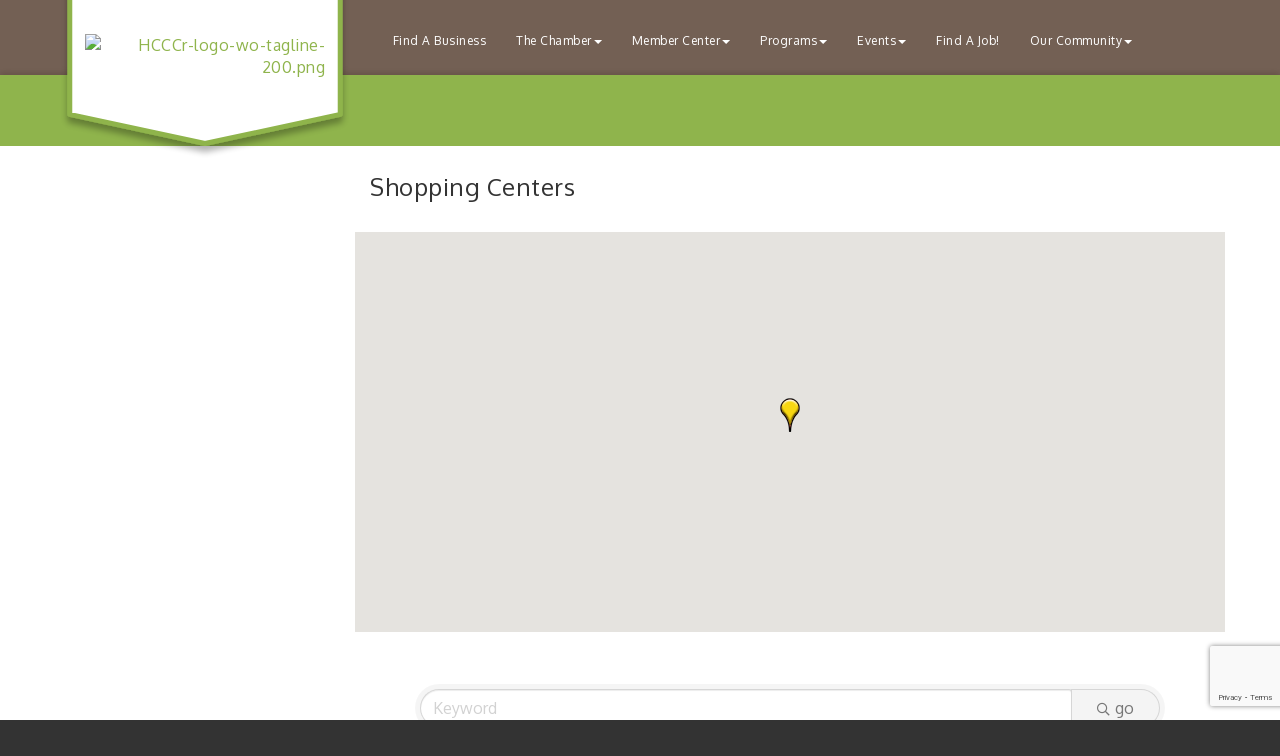

--- FILE ---
content_type: text/html; charset=utf-8
request_url: https://www.google.com/recaptcha/enterprise/anchor?ar=1&k=6LfI_T8rAAAAAMkWHrLP_GfSf3tLy9tKa839wcWa&co=aHR0cHM6Ly93d3cuaGFsaWZheGNoYW1iZXIubmV0OjQ0Mw..&hl=en&v=PoyoqOPhxBO7pBk68S4YbpHZ&size=invisible&anchor-ms=20000&execute-ms=30000&cb=lbv0dpwenots
body_size: 49863
content:
<!DOCTYPE HTML><html dir="ltr" lang="en"><head><meta http-equiv="Content-Type" content="text/html; charset=UTF-8">
<meta http-equiv="X-UA-Compatible" content="IE=edge">
<title>reCAPTCHA</title>
<style type="text/css">
/* cyrillic-ext */
@font-face {
  font-family: 'Roboto';
  font-style: normal;
  font-weight: 400;
  font-stretch: 100%;
  src: url(//fonts.gstatic.com/s/roboto/v48/KFO7CnqEu92Fr1ME7kSn66aGLdTylUAMa3GUBHMdazTgWw.woff2) format('woff2');
  unicode-range: U+0460-052F, U+1C80-1C8A, U+20B4, U+2DE0-2DFF, U+A640-A69F, U+FE2E-FE2F;
}
/* cyrillic */
@font-face {
  font-family: 'Roboto';
  font-style: normal;
  font-weight: 400;
  font-stretch: 100%;
  src: url(//fonts.gstatic.com/s/roboto/v48/KFO7CnqEu92Fr1ME7kSn66aGLdTylUAMa3iUBHMdazTgWw.woff2) format('woff2');
  unicode-range: U+0301, U+0400-045F, U+0490-0491, U+04B0-04B1, U+2116;
}
/* greek-ext */
@font-face {
  font-family: 'Roboto';
  font-style: normal;
  font-weight: 400;
  font-stretch: 100%;
  src: url(//fonts.gstatic.com/s/roboto/v48/KFO7CnqEu92Fr1ME7kSn66aGLdTylUAMa3CUBHMdazTgWw.woff2) format('woff2');
  unicode-range: U+1F00-1FFF;
}
/* greek */
@font-face {
  font-family: 'Roboto';
  font-style: normal;
  font-weight: 400;
  font-stretch: 100%;
  src: url(//fonts.gstatic.com/s/roboto/v48/KFO7CnqEu92Fr1ME7kSn66aGLdTylUAMa3-UBHMdazTgWw.woff2) format('woff2');
  unicode-range: U+0370-0377, U+037A-037F, U+0384-038A, U+038C, U+038E-03A1, U+03A3-03FF;
}
/* math */
@font-face {
  font-family: 'Roboto';
  font-style: normal;
  font-weight: 400;
  font-stretch: 100%;
  src: url(//fonts.gstatic.com/s/roboto/v48/KFO7CnqEu92Fr1ME7kSn66aGLdTylUAMawCUBHMdazTgWw.woff2) format('woff2');
  unicode-range: U+0302-0303, U+0305, U+0307-0308, U+0310, U+0312, U+0315, U+031A, U+0326-0327, U+032C, U+032F-0330, U+0332-0333, U+0338, U+033A, U+0346, U+034D, U+0391-03A1, U+03A3-03A9, U+03B1-03C9, U+03D1, U+03D5-03D6, U+03F0-03F1, U+03F4-03F5, U+2016-2017, U+2034-2038, U+203C, U+2040, U+2043, U+2047, U+2050, U+2057, U+205F, U+2070-2071, U+2074-208E, U+2090-209C, U+20D0-20DC, U+20E1, U+20E5-20EF, U+2100-2112, U+2114-2115, U+2117-2121, U+2123-214F, U+2190, U+2192, U+2194-21AE, U+21B0-21E5, U+21F1-21F2, U+21F4-2211, U+2213-2214, U+2216-22FF, U+2308-230B, U+2310, U+2319, U+231C-2321, U+2336-237A, U+237C, U+2395, U+239B-23B7, U+23D0, U+23DC-23E1, U+2474-2475, U+25AF, U+25B3, U+25B7, U+25BD, U+25C1, U+25CA, U+25CC, U+25FB, U+266D-266F, U+27C0-27FF, U+2900-2AFF, U+2B0E-2B11, U+2B30-2B4C, U+2BFE, U+3030, U+FF5B, U+FF5D, U+1D400-1D7FF, U+1EE00-1EEFF;
}
/* symbols */
@font-face {
  font-family: 'Roboto';
  font-style: normal;
  font-weight: 400;
  font-stretch: 100%;
  src: url(//fonts.gstatic.com/s/roboto/v48/KFO7CnqEu92Fr1ME7kSn66aGLdTylUAMaxKUBHMdazTgWw.woff2) format('woff2');
  unicode-range: U+0001-000C, U+000E-001F, U+007F-009F, U+20DD-20E0, U+20E2-20E4, U+2150-218F, U+2190, U+2192, U+2194-2199, U+21AF, U+21E6-21F0, U+21F3, U+2218-2219, U+2299, U+22C4-22C6, U+2300-243F, U+2440-244A, U+2460-24FF, U+25A0-27BF, U+2800-28FF, U+2921-2922, U+2981, U+29BF, U+29EB, U+2B00-2BFF, U+4DC0-4DFF, U+FFF9-FFFB, U+10140-1018E, U+10190-1019C, U+101A0, U+101D0-101FD, U+102E0-102FB, U+10E60-10E7E, U+1D2C0-1D2D3, U+1D2E0-1D37F, U+1F000-1F0FF, U+1F100-1F1AD, U+1F1E6-1F1FF, U+1F30D-1F30F, U+1F315, U+1F31C, U+1F31E, U+1F320-1F32C, U+1F336, U+1F378, U+1F37D, U+1F382, U+1F393-1F39F, U+1F3A7-1F3A8, U+1F3AC-1F3AF, U+1F3C2, U+1F3C4-1F3C6, U+1F3CA-1F3CE, U+1F3D4-1F3E0, U+1F3ED, U+1F3F1-1F3F3, U+1F3F5-1F3F7, U+1F408, U+1F415, U+1F41F, U+1F426, U+1F43F, U+1F441-1F442, U+1F444, U+1F446-1F449, U+1F44C-1F44E, U+1F453, U+1F46A, U+1F47D, U+1F4A3, U+1F4B0, U+1F4B3, U+1F4B9, U+1F4BB, U+1F4BF, U+1F4C8-1F4CB, U+1F4D6, U+1F4DA, U+1F4DF, U+1F4E3-1F4E6, U+1F4EA-1F4ED, U+1F4F7, U+1F4F9-1F4FB, U+1F4FD-1F4FE, U+1F503, U+1F507-1F50B, U+1F50D, U+1F512-1F513, U+1F53E-1F54A, U+1F54F-1F5FA, U+1F610, U+1F650-1F67F, U+1F687, U+1F68D, U+1F691, U+1F694, U+1F698, U+1F6AD, U+1F6B2, U+1F6B9-1F6BA, U+1F6BC, U+1F6C6-1F6CF, U+1F6D3-1F6D7, U+1F6E0-1F6EA, U+1F6F0-1F6F3, U+1F6F7-1F6FC, U+1F700-1F7FF, U+1F800-1F80B, U+1F810-1F847, U+1F850-1F859, U+1F860-1F887, U+1F890-1F8AD, U+1F8B0-1F8BB, U+1F8C0-1F8C1, U+1F900-1F90B, U+1F93B, U+1F946, U+1F984, U+1F996, U+1F9E9, U+1FA00-1FA6F, U+1FA70-1FA7C, U+1FA80-1FA89, U+1FA8F-1FAC6, U+1FACE-1FADC, U+1FADF-1FAE9, U+1FAF0-1FAF8, U+1FB00-1FBFF;
}
/* vietnamese */
@font-face {
  font-family: 'Roboto';
  font-style: normal;
  font-weight: 400;
  font-stretch: 100%;
  src: url(//fonts.gstatic.com/s/roboto/v48/KFO7CnqEu92Fr1ME7kSn66aGLdTylUAMa3OUBHMdazTgWw.woff2) format('woff2');
  unicode-range: U+0102-0103, U+0110-0111, U+0128-0129, U+0168-0169, U+01A0-01A1, U+01AF-01B0, U+0300-0301, U+0303-0304, U+0308-0309, U+0323, U+0329, U+1EA0-1EF9, U+20AB;
}
/* latin-ext */
@font-face {
  font-family: 'Roboto';
  font-style: normal;
  font-weight: 400;
  font-stretch: 100%;
  src: url(//fonts.gstatic.com/s/roboto/v48/KFO7CnqEu92Fr1ME7kSn66aGLdTylUAMa3KUBHMdazTgWw.woff2) format('woff2');
  unicode-range: U+0100-02BA, U+02BD-02C5, U+02C7-02CC, U+02CE-02D7, U+02DD-02FF, U+0304, U+0308, U+0329, U+1D00-1DBF, U+1E00-1E9F, U+1EF2-1EFF, U+2020, U+20A0-20AB, U+20AD-20C0, U+2113, U+2C60-2C7F, U+A720-A7FF;
}
/* latin */
@font-face {
  font-family: 'Roboto';
  font-style: normal;
  font-weight: 400;
  font-stretch: 100%;
  src: url(//fonts.gstatic.com/s/roboto/v48/KFO7CnqEu92Fr1ME7kSn66aGLdTylUAMa3yUBHMdazQ.woff2) format('woff2');
  unicode-range: U+0000-00FF, U+0131, U+0152-0153, U+02BB-02BC, U+02C6, U+02DA, U+02DC, U+0304, U+0308, U+0329, U+2000-206F, U+20AC, U+2122, U+2191, U+2193, U+2212, U+2215, U+FEFF, U+FFFD;
}
/* cyrillic-ext */
@font-face {
  font-family: 'Roboto';
  font-style: normal;
  font-weight: 500;
  font-stretch: 100%;
  src: url(//fonts.gstatic.com/s/roboto/v48/KFO7CnqEu92Fr1ME7kSn66aGLdTylUAMa3GUBHMdazTgWw.woff2) format('woff2');
  unicode-range: U+0460-052F, U+1C80-1C8A, U+20B4, U+2DE0-2DFF, U+A640-A69F, U+FE2E-FE2F;
}
/* cyrillic */
@font-face {
  font-family: 'Roboto';
  font-style: normal;
  font-weight: 500;
  font-stretch: 100%;
  src: url(//fonts.gstatic.com/s/roboto/v48/KFO7CnqEu92Fr1ME7kSn66aGLdTylUAMa3iUBHMdazTgWw.woff2) format('woff2');
  unicode-range: U+0301, U+0400-045F, U+0490-0491, U+04B0-04B1, U+2116;
}
/* greek-ext */
@font-face {
  font-family: 'Roboto';
  font-style: normal;
  font-weight: 500;
  font-stretch: 100%;
  src: url(//fonts.gstatic.com/s/roboto/v48/KFO7CnqEu92Fr1ME7kSn66aGLdTylUAMa3CUBHMdazTgWw.woff2) format('woff2');
  unicode-range: U+1F00-1FFF;
}
/* greek */
@font-face {
  font-family: 'Roboto';
  font-style: normal;
  font-weight: 500;
  font-stretch: 100%;
  src: url(//fonts.gstatic.com/s/roboto/v48/KFO7CnqEu92Fr1ME7kSn66aGLdTylUAMa3-UBHMdazTgWw.woff2) format('woff2');
  unicode-range: U+0370-0377, U+037A-037F, U+0384-038A, U+038C, U+038E-03A1, U+03A3-03FF;
}
/* math */
@font-face {
  font-family: 'Roboto';
  font-style: normal;
  font-weight: 500;
  font-stretch: 100%;
  src: url(//fonts.gstatic.com/s/roboto/v48/KFO7CnqEu92Fr1ME7kSn66aGLdTylUAMawCUBHMdazTgWw.woff2) format('woff2');
  unicode-range: U+0302-0303, U+0305, U+0307-0308, U+0310, U+0312, U+0315, U+031A, U+0326-0327, U+032C, U+032F-0330, U+0332-0333, U+0338, U+033A, U+0346, U+034D, U+0391-03A1, U+03A3-03A9, U+03B1-03C9, U+03D1, U+03D5-03D6, U+03F0-03F1, U+03F4-03F5, U+2016-2017, U+2034-2038, U+203C, U+2040, U+2043, U+2047, U+2050, U+2057, U+205F, U+2070-2071, U+2074-208E, U+2090-209C, U+20D0-20DC, U+20E1, U+20E5-20EF, U+2100-2112, U+2114-2115, U+2117-2121, U+2123-214F, U+2190, U+2192, U+2194-21AE, U+21B0-21E5, U+21F1-21F2, U+21F4-2211, U+2213-2214, U+2216-22FF, U+2308-230B, U+2310, U+2319, U+231C-2321, U+2336-237A, U+237C, U+2395, U+239B-23B7, U+23D0, U+23DC-23E1, U+2474-2475, U+25AF, U+25B3, U+25B7, U+25BD, U+25C1, U+25CA, U+25CC, U+25FB, U+266D-266F, U+27C0-27FF, U+2900-2AFF, U+2B0E-2B11, U+2B30-2B4C, U+2BFE, U+3030, U+FF5B, U+FF5D, U+1D400-1D7FF, U+1EE00-1EEFF;
}
/* symbols */
@font-face {
  font-family: 'Roboto';
  font-style: normal;
  font-weight: 500;
  font-stretch: 100%;
  src: url(//fonts.gstatic.com/s/roboto/v48/KFO7CnqEu92Fr1ME7kSn66aGLdTylUAMaxKUBHMdazTgWw.woff2) format('woff2');
  unicode-range: U+0001-000C, U+000E-001F, U+007F-009F, U+20DD-20E0, U+20E2-20E4, U+2150-218F, U+2190, U+2192, U+2194-2199, U+21AF, U+21E6-21F0, U+21F3, U+2218-2219, U+2299, U+22C4-22C6, U+2300-243F, U+2440-244A, U+2460-24FF, U+25A0-27BF, U+2800-28FF, U+2921-2922, U+2981, U+29BF, U+29EB, U+2B00-2BFF, U+4DC0-4DFF, U+FFF9-FFFB, U+10140-1018E, U+10190-1019C, U+101A0, U+101D0-101FD, U+102E0-102FB, U+10E60-10E7E, U+1D2C0-1D2D3, U+1D2E0-1D37F, U+1F000-1F0FF, U+1F100-1F1AD, U+1F1E6-1F1FF, U+1F30D-1F30F, U+1F315, U+1F31C, U+1F31E, U+1F320-1F32C, U+1F336, U+1F378, U+1F37D, U+1F382, U+1F393-1F39F, U+1F3A7-1F3A8, U+1F3AC-1F3AF, U+1F3C2, U+1F3C4-1F3C6, U+1F3CA-1F3CE, U+1F3D4-1F3E0, U+1F3ED, U+1F3F1-1F3F3, U+1F3F5-1F3F7, U+1F408, U+1F415, U+1F41F, U+1F426, U+1F43F, U+1F441-1F442, U+1F444, U+1F446-1F449, U+1F44C-1F44E, U+1F453, U+1F46A, U+1F47D, U+1F4A3, U+1F4B0, U+1F4B3, U+1F4B9, U+1F4BB, U+1F4BF, U+1F4C8-1F4CB, U+1F4D6, U+1F4DA, U+1F4DF, U+1F4E3-1F4E6, U+1F4EA-1F4ED, U+1F4F7, U+1F4F9-1F4FB, U+1F4FD-1F4FE, U+1F503, U+1F507-1F50B, U+1F50D, U+1F512-1F513, U+1F53E-1F54A, U+1F54F-1F5FA, U+1F610, U+1F650-1F67F, U+1F687, U+1F68D, U+1F691, U+1F694, U+1F698, U+1F6AD, U+1F6B2, U+1F6B9-1F6BA, U+1F6BC, U+1F6C6-1F6CF, U+1F6D3-1F6D7, U+1F6E0-1F6EA, U+1F6F0-1F6F3, U+1F6F7-1F6FC, U+1F700-1F7FF, U+1F800-1F80B, U+1F810-1F847, U+1F850-1F859, U+1F860-1F887, U+1F890-1F8AD, U+1F8B0-1F8BB, U+1F8C0-1F8C1, U+1F900-1F90B, U+1F93B, U+1F946, U+1F984, U+1F996, U+1F9E9, U+1FA00-1FA6F, U+1FA70-1FA7C, U+1FA80-1FA89, U+1FA8F-1FAC6, U+1FACE-1FADC, U+1FADF-1FAE9, U+1FAF0-1FAF8, U+1FB00-1FBFF;
}
/* vietnamese */
@font-face {
  font-family: 'Roboto';
  font-style: normal;
  font-weight: 500;
  font-stretch: 100%;
  src: url(//fonts.gstatic.com/s/roboto/v48/KFO7CnqEu92Fr1ME7kSn66aGLdTylUAMa3OUBHMdazTgWw.woff2) format('woff2');
  unicode-range: U+0102-0103, U+0110-0111, U+0128-0129, U+0168-0169, U+01A0-01A1, U+01AF-01B0, U+0300-0301, U+0303-0304, U+0308-0309, U+0323, U+0329, U+1EA0-1EF9, U+20AB;
}
/* latin-ext */
@font-face {
  font-family: 'Roboto';
  font-style: normal;
  font-weight: 500;
  font-stretch: 100%;
  src: url(//fonts.gstatic.com/s/roboto/v48/KFO7CnqEu92Fr1ME7kSn66aGLdTylUAMa3KUBHMdazTgWw.woff2) format('woff2');
  unicode-range: U+0100-02BA, U+02BD-02C5, U+02C7-02CC, U+02CE-02D7, U+02DD-02FF, U+0304, U+0308, U+0329, U+1D00-1DBF, U+1E00-1E9F, U+1EF2-1EFF, U+2020, U+20A0-20AB, U+20AD-20C0, U+2113, U+2C60-2C7F, U+A720-A7FF;
}
/* latin */
@font-face {
  font-family: 'Roboto';
  font-style: normal;
  font-weight: 500;
  font-stretch: 100%;
  src: url(//fonts.gstatic.com/s/roboto/v48/KFO7CnqEu92Fr1ME7kSn66aGLdTylUAMa3yUBHMdazQ.woff2) format('woff2');
  unicode-range: U+0000-00FF, U+0131, U+0152-0153, U+02BB-02BC, U+02C6, U+02DA, U+02DC, U+0304, U+0308, U+0329, U+2000-206F, U+20AC, U+2122, U+2191, U+2193, U+2212, U+2215, U+FEFF, U+FFFD;
}
/* cyrillic-ext */
@font-face {
  font-family: 'Roboto';
  font-style: normal;
  font-weight: 900;
  font-stretch: 100%;
  src: url(//fonts.gstatic.com/s/roboto/v48/KFO7CnqEu92Fr1ME7kSn66aGLdTylUAMa3GUBHMdazTgWw.woff2) format('woff2');
  unicode-range: U+0460-052F, U+1C80-1C8A, U+20B4, U+2DE0-2DFF, U+A640-A69F, U+FE2E-FE2F;
}
/* cyrillic */
@font-face {
  font-family: 'Roboto';
  font-style: normal;
  font-weight: 900;
  font-stretch: 100%;
  src: url(//fonts.gstatic.com/s/roboto/v48/KFO7CnqEu92Fr1ME7kSn66aGLdTylUAMa3iUBHMdazTgWw.woff2) format('woff2');
  unicode-range: U+0301, U+0400-045F, U+0490-0491, U+04B0-04B1, U+2116;
}
/* greek-ext */
@font-face {
  font-family: 'Roboto';
  font-style: normal;
  font-weight: 900;
  font-stretch: 100%;
  src: url(//fonts.gstatic.com/s/roboto/v48/KFO7CnqEu92Fr1ME7kSn66aGLdTylUAMa3CUBHMdazTgWw.woff2) format('woff2');
  unicode-range: U+1F00-1FFF;
}
/* greek */
@font-face {
  font-family: 'Roboto';
  font-style: normal;
  font-weight: 900;
  font-stretch: 100%;
  src: url(//fonts.gstatic.com/s/roboto/v48/KFO7CnqEu92Fr1ME7kSn66aGLdTylUAMa3-UBHMdazTgWw.woff2) format('woff2');
  unicode-range: U+0370-0377, U+037A-037F, U+0384-038A, U+038C, U+038E-03A1, U+03A3-03FF;
}
/* math */
@font-face {
  font-family: 'Roboto';
  font-style: normal;
  font-weight: 900;
  font-stretch: 100%;
  src: url(//fonts.gstatic.com/s/roboto/v48/KFO7CnqEu92Fr1ME7kSn66aGLdTylUAMawCUBHMdazTgWw.woff2) format('woff2');
  unicode-range: U+0302-0303, U+0305, U+0307-0308, U+0310, U+0312, U+0315, U+031A, U+0326-0327, U+032C, U+032F-0330, U+0332-0333, U+0338, U+033A, U+0346, U+034D, U+0391-03A1, U+03A3-03A9, U+03B1-03C9, U+03D1, U+03D5-03D6, U+03F0-03F1, U+03F4-03F5, U+2016-2017, U+2034-2038, U+203C, U+2040, U+2043, U+2047, U+2050, U+2057, U+205F, U+2070-2071, U+2074-208E, U+2090-209C, U+20D0-20DC, U+20E1, U+20E5-20EF, U+2100-2112, U+2114-2115, U+2117-2121, U+2123-214F, U+2190, U+2192, U+2194-21AE, U+21B0-21E5, U+21F1-21F2, U+21F4-2211, U+2213-2214, U+2216-22FF, U+2308-230B, U+2310, U+2319, U+231C-2321, U+2336-237A, U+237C, U+2395, U+239B-23B7, U+23D0, U+23DC-23E1, U+2474-2475, U+25AF, U+25B3, U+25B7, U+25BD, U+25C1, U+25CA, U+25CC, U+25FB, U+266D-266F, U+27C0-27FF, U+2900-2AFF, U+2B0E-2B11, U+2B30-2B4C, U+2BFE, U+3030, U+FF5B, U+FF5D, U+1D400-1D7FF, U+1EE00-1EEFF;
}
/* symbols */
@font-face {
  font-family: 'Roboto';
  font-style: normal;
  font-weight: 900;
  font-stretch: 100%;
  src: url(//fonts.gstatic.com/s/roboto/v48/KFO7CnqEu92Fr1ME7kSn66aGLdTylUAMaxKUBHMdazTgWw.woff2) format('woff2');
  unicode-range: U+0001-000C, U+000E-001F, U+007F-009F, U+20DD-20E0, U+20E2-20E4, U+2150-218F, U+2190, U+2192, U+2194-2199, U+21AF, U+21E6-21F0, U+21F3, U+2218-2219, U+2299, U+22C4-22C6, U+2300-243F, U+2440-244A, U+2460-24FF, U+25A0-27BF, U+2800-28FF, U+2921-2922, U+2981, U+29BF, U+29EB, U+2B00-2BFF, U+4DC0-4DFF, U+FFF9-FFFB, U+10140-1018E, U+10190-1019C, U+101A0, U+101D0-101FD, U+102E0-102FB, U+10E60-10E7E, U+1D2C0-1D2D3, U+1D2E0-1D37F, U+1F000-1F0FF, U+1F100-1F1AD, U+1F1E6-1F1FF, U+1F30D-1F30F, U+1F315, U+1F31C, U+1F31E, U+1F320-1F32C, U+1F336, U+1F378, U+1F37D, U+1F382, U+1F393-1F39F, U+1F3A7-1F3A8, U+1F3AC-1F3AF, U+1F3C2, U+1F3C4-1F3C6, U+1F3CA-1F3CE, U+1F3D4-1F3E0, U+1F3ED, U+1F3F1-1F3F3, U+1F3F5-1F3F7, U+1F408, U+1F415, U+1F41F, U+1F426, U+1F43F, U+1F441-1F442, U+1F444, U+1F446-1F449, U+1F44C-1F44E, U+1F453, U+1F46A, U+1F47D, U+1F4A3, U+1F4B0, U+1F4B3, U+1F4B9, U+1F4BB, U+1F4BF, U+1F4C8-1F4CB, U+1F4D6, U+1F4DA, U+1F4DF, U+1F4E3-1F4E6, U+1F4EA-1F4ED, U+1F4F7, U+1F4F9-1F4FB, U+1F4FD-1F4FE, U+1F503, U+1F507-1F50B, U+1F50D, U+1F512-1F513, U+1F53E-1F54A, U+1F54F-1F5FA, U+1F610, U+1F650-1F67F, U+1F687, U+1F68D, U+1F691, U+1F694, U+1F698, U+1F6AD, U+1F6B2, U+1F6B9-1F6BA, U+1F6BC, U+1F6C6-1F6CF, U+1F6D3-1F6D7, U+1F6E0-1F6EA, U+1F6F0-1F6F3, U+1F6F7-1F6FC, U+1F700-1F7FF, U+1F800-1F80B, U+1F810-1F847, U+1F850-1F859, U+1F860-1F887, U+1F890-1F8AD, U+1F8B0-1F8BB, U+1F8C0-1F8C1, U+1F900-1F90B, U+1F93B, U+1F946, U+1F984, U+1F996, U+1F9E9, U+1FA00-1FA6F, U+1FA70-1FA7C, U+1FA80-1FA89, U+1FA8F-1FAC6, U+1FACE-1FADC, U+1FADF-1FAE9, U+1FAF0-1FAF8, U+1FB00-1FBFF;
}
/* vietnamese */
@font-face {
  font-family: 'Roboto';
  font-style: normal;
  font-weight: 900;
  font-stretch: 100%;
  src: url(//fonts.gstatic.com/s/roboto/v48/KFO7CnqEu92Fr1ME7kSn66aGLdTylUAMa3OUBHMdazTgWw.woff2) format('woff2');
  unicode-range: U+0102-0103, U+0110-0111, U+0128-0129, U+0168-0169, U+01A0-01A1, U+01AF-01B0, U+0300-0301, U+0303-0304, U+0308-0309, U+0323, U+0329, U+1EA0-1EF9, U+20AB;
}
/* latin-ext */
@font-face {
  font-family: 'Roboto';
  font-style: normal;
  font-weight: 900;
  font-stretch: 100%;
  src: url(//fonts.gstatic.com/s/roboto/v48/KFO7CnqEu92Fr1ME7kSn66aGLdTylUAMa3KUBHMdazTgWw.woff2) format('woff2');
  unicode-range: U+0100-02BA, U+02BD-02C5, U+02C7-02CC, U+02CE-02D7, U+02DD-02FF, U+0304, U+0308, U+0329, U+1D00-1DBF, U+1E00-1E9F, U+1EF2-1EFF, U+2020, U+20A0-20AB, U+20AD-20C0, U+2113, U+2C60-2C7F, U+A720-A7FF;
}
/* latin */
@font-face {
  font-family: 'Roboto';
  font-style: normal;
  font-weight: 900;
  font-stretch: 100%;
  src: url(//fonts.gstatic.com/s/roboto/v48/KFO7CnqEu92Fr1ME7kSn66aGLdTylUAMa3yUBHMdazQ.woff2) format('woff2');
  unicode-range: U+0000-00FF, U+0131, U+0152-0153, U+02BB-02BC, U+02C6, U+02DA, U+02DC, U+0304, U+0308, U+0329, U+2000-206F, U+20AC, U+2122, U+2191, U+2193, U+2212, U+2215, U+FEFF, U+FFFD;
}

</style>
<link rel="stylesheet" type="text/css" href="https://www.gstatic.com/recaptcha/releases/PoyoqOPhxBO7pBk68S4YbpHZ/styles__ltr.css">
<script nonce="VbSAA280HaIMt1xT8K06pQ" type="text/javascript">window['__recaptcha_api'] = 'https://www.google.com/recaptcha/enterprise/';</script>
<script type="text/javascript" src="https://www.gstatic.com/recaptcha/releases/PoyoqOPhxBO7pBk68S4YbpHZ/recaptcha__en.js" nonce="VbSAA280HaIMt1xT8K06pQ">
      
    </script></head>
<body><div id="rc-anchor-alert" class="rc-anchor-alert"></div>
<input type="hidden" id="recaptcha-token" value="[base64]">
<script type="text/javascript" nonce="VbSAA280HaIMt1xT8K06pQ">
      recaptcha.anchor.Main.init("[\x22ainput\x22,[\x22bgdata\x22,\x22\x22,\[base64]/[base64]/[base64]/ZyhXLGgpOnEoW04sMjEsbF0sVywwKSxoKSxmYWxzZSxmYWxzZSl9Y2F0Y2goayl7RygzNTgsVyk/[base64]/[base64]/[base64]/[base64]/[base64]/[base64]/[base64]/bmV3IEJbT10oRFswXSk6dz09Mj9uZXcgQltPXShEWzBdLERbMV0pOnc9PTM/bmV3IEJbT10oRFswXSxEWzFdLERbMl0pOnc9PTQ/[base64]/[base64]/[base64]/[base64]/[base64]\\u003d\x22,\[base64]\\u003d\x22,\x22w4tzV8ODRV/CnMKoKHtZM8OWJHLDrcOEdyLCh8K3w7HDlcOzOsKxLMKLXXV4FBbDrcK1Ni3CkMKBw6/CicOMQS7CqQcLBcKrPVzCt8ONw6wwIcKqw658A8KmGMKsw7jDscK+wrDCosOcw7xIYMK9wpQiJRYgwoTCpMOUFAxNVyd3woUNwoByccKvesKmw59FM8KEwqM/w5JlwobCjXIYw7VWw5MLMXsvwrLCoEF2VMOxw5hEw5obw4JDd8OXw6jDmsKxw5A9U8O1I2/DmDfDo8OvwrzDtl/[base64]/CqhU3I13Cn3zCrsKjw57Cj0LDpH8cdwwqKMKywqFSwqnDu8K5wpfDlUnCqwEwwosXdcKWwqXDj8KOw7rCsBUTwrZHOcKhwpPCh8OpTFQhwpAPKsOydsKew4g4azbDiF4dw4/CrcKYc04fbmXCrsKAFcOfwrjDv8KnN8K6w5c0O8OSQCjDu2fDiMKLQMOXw43CnMKIwqxCXCk2w4xOfQDDjMOrw61AIzfDrC7CosK9wo9BWCsLw4PCgR8qwos+OSHDv8Obw5vCkFZlw71twqHCmCnDvSZgw6LDizvDvcKGw7I/WMKuwq3DjnTCkG/DgcKKwqAkXn8Dw506wpMNe8OZF8OJwrTCmT7CkWvCvMKRVCpMT8KxwqTClcO4wqDDq8KINCwUfzrDlSfDlMK9XX8qR8Kxd8OCw5zDmsOeA8KOw7YHW8Kowr1LN8Ozw6fDhyRSw4/DvsKiXcOhw7E4wqRkw5nClsOfV8KdwrJAw43DvMOyI0/DgGliw4TCm8O5VD/CkhvCtsKeSsOkGBTDjsKDQ8OBDjcQwrA0LMKNa3cAwqhIXhA9wq0pwrZJD8KiK8Oww7VsamDDm2LCohc9wrTDgcK7woBsVMKmw7nDrC7DlS3CrFZVDsKbwqjCgCjDqcO1OsKgC8KJw4cLwpBnG050HnHCt8OYPD/[base64]/[base64]/wowiK8Kdw58Bw5/CpTHCiRDDmjzDgMOqJ8KuwrjDqT3DtcKPwq/Dj1N6OcK7G8Kjw4TDmRHDtsKmOMOFw5vCiMKIE1pGw4zCmXjDsUrDu2t7fsOWe2hrGsKXw5fDocKIaVvCghrDkHfCrcKyw54pw4saRsKBw4fDnMO1wqh6woNoBsKWCUZnwqJzd0XCn8KIXMO6w7zCn2ELBQHDhBbDqsKLw5/[base64]/Cp8OqMkQQAAPDt2nCk3h0wpZ2YcO9OklfVcOewpzCqFlEwoFGwrfCugFmw4fDn0M9RzfCkMO9woM8cMO4w47CqcORwp5pB23Dt38ZFVoTJ8OXC1V0dnbClcKQZhN4RFJhw6bCj8Oawq/CncOPUVY9JsKFwrIlwp8bw4TDk8K5BBPCvz1HRcKSGi/DkMKNHjzCvcOjIMK3wr4NwpDDh07DuX/DgUHCvyTCoW/DhMKeCB40w7V8w40sLMKYe8K/IixQJjDCnzvDkz3DgHTCpkbDuMKuwpN/w6HCv8O3MGjDuXDCv8KEOzbCs2fDtsK/w5lZEcObPF8hw5HCqE/DiCrDj8KFdcOfw7DDlxEWfHnCsGnDryLCiCIiURzCu8K1wqU/w4rDjsK1XFXCmQRZOTHDkcOPw4HDknrDosKHLgfDksKTBXBUwpd6w5fDucKycEPCqcOMFBAcV8KFPxTCgxjDqcOxIV/CnRsPJ8Kswo3Ch8KkdMOiw53CmiBJwrFAw7NxDw/CvsOnMMK3wroOJxN5bGpoAMOeWiJBaS3DnSFQETAhwqLCiwPCtMKbw7rDksOCw7w5AgzDlcOAw7UqGTbDssOmAQ4wwqlbJ3hgacOSwo3DiMKhw6diw48oazzCkHlCOsOawrBCYcOowqcuwr5tf8KywrEtElxgw7p7bsKOw4tjwonCrcK7JxTCusKrQmEPw7Q6wqdvZy/CvsO/b0XDuyQdGC8ec1EOwqZdGWbDlC7CqsKnUjs0AsK7D8KcwqNqWgjDvWvCgVQKw4URYH3CgsOVwrvDhhDCkcOSWMOCwrN+Hx1xaQjDiDABwqHDuMKEWBzDhMKobzk8DsKDw7fCtcKxwqzCgBTCg8KZDFPCrcKKw7k+wqvCrh3Dj8OAAMOrw6YdOEk+woTCghx2bg/DlhE6TgZBw4svw5DDtcOQw4AhFGIdNDQswp7Ch2rDv3lwH8OKFwzDqcOncwbDigDDscOcYCl6P8Kkw4LDg0gfw4DCmcOPVMKSw7vDscOMw6BHw7TDjcOyQD7Ckkhbwq/[base64]/CllHCjm87w4pUw5TDn8KTw5jDr8O5OD1cwowSTsKafQgOCgDDlz5BdChiwpMzbFhPQW15Yl4WXRo/w442BHDChsOmYsOKwrrCqw/Dv8O8Q8OnY1NnwpDDmMKpQRsNwrUBaMKYwrDCsA3DkcOVQwTCksKkw5/Dk8O6w5MUwpzCnMKCcXQNw47Cs1rCnRnChG4KDRRESg8WwovCn8Kvwogqw7HDqcKXVV/Dr8K3RhvCvxTClm3Dnwpvwr5owqjCmkllw4zCgjZwFWzCpCYuTWXDtj8Rwr3CvMO3DsKOwpDCpcKzb8OuAMKyw593w6NCwrLDgBDCpxRVwqbCnAgBwpzDqC/DicK3BMOVXFtWAsOMGjEmwpHCnMOVwr5/W8OwBXfCqALCjQfCjsKNSABwe8Kgw5TCri7Do8OkwoXDgTx9FGTDk8Kkw5PCisKswpHCiC4bw5bDm8Ouw7BUw78yw6gzN2kAw7/DiMKfJwDCjcO9QADDsEfDjsOmNk1qwqIXwpVYwpZVw5XDlTUOw5IcJMOQw68pwqTDiAd2S8Ogwr3DvsO5HsOvbRF3UXQ/Xw3CiMKlYsO1EMO4w5M1d8KqIcOYf8KKPcKowozCoSHDqjdYSA7ChcKicQnCmcOOw7PCncKGVCrDkMKqLipkBUjDpFMawqDCv8KNQ8OidsOkw7vDpx7CiENbw4fDh8OsETfDo0I/YjXCkgAnEyMZQWfCsVB+wqYIwpk/fQNkwo5vbcKBQ8KpcMONwrXCsMOywqnCrEXDhwBNw74Mwq4RAHrDhXzCuxc0NcOtw6QfV33CkcKNVsKKJsKpacK2DMK9w63DnGzCok/CozJnHcKrO8O3DcO1wpYoIRYow79hUWFXTcO7OSgxM8OVZ00Fwq3CsA89Z0tED8KhwoM+diHDvcOFEMKHwpTDtjJVYcOPw5FkdcKgZEIJwolCcBbCm8OlcMKgwpTDg1rDhj15w743UMOtwrDDgUdbRMOPwqZmCMKOwrRbw6jCqMKsPAvCrcO5am/DonUXw4diQsKeE8OwN8O3w5Fpw5bCvntdwponw684w7QRwph4RMK0FnV2woN8w7lHDzPClMOUw7jChygmw4VPVsOWw7zDi8KAeDtSw4zCikvDkzvCs8KlPj4fwrbCt00/w5rCtAh7cRHDkcOhwrtIwpPCr8O/w4Ihwq8hH8Obw7LCmk7DnsOSwrrCosO7wplgw4gSKRTDsDptwoZOw4dNNFvCghAzXsOGcDNoUzXDscOSw6fCtX7Ct8Olw5xbHcKsA8KswpVJw4XDhcKEX8Kaw4kRw5M0w71rV3DDjA9FwqAOw74Xwp/Cq8OjCcOEwqDDkhN4w7dmWsOWcwjCuTFywrhuNnU3wonCql56ZsKLUMOzRsKvM8Kra2XCqBHDmsOPHMKEFzrCoW3ChMKwKMO6wr12BcKDAsKpw6DDocO1wp46TcO1wo/[base64]/CvcOrwrd8wrrCkjLCtMOFAkXCuMOqw5gNw7NDwpvCocOswrAVw7XCu0DDqMO1wqs1NhzChMKtYm3Dp2c/dVvCqcO0NMOhW8Oiw4pZG8KWw4coX0JRHgfCjS4pOhZ2w7F6aUw1Sht0NXgdwoYrw7ESw58SwrzCs2gew64ew4VLbcO3w4w/[base64]/DlMOZwqh+wqfCl8KDWMKgBcKrIMOBaFDDhRlfwrXDsENlCi3Cn8OsczxtIsOPc8K0w6NcHm3DqcOoeMOSYhTDkQbDk8KSw5nDpld/[base64]/ChcOmw6DDm8OhNsKbwpc4wokqRcKLw5Elw5/[base64]/DnsOVCcOgf8KMwqzCkMKEwpfCllJHwqbCtsKxSMKjQcKrf8KpB1jCl2nDt8OhFsOSGiMNwptqwoTCoFTCo3YfHcKFN1zChV4jw74zSWDDpynCp3vClXzCssOgwq/[base64]/P8KlQcK4X8Ohe8KywogEwpwVw5EITMOWJcKiKMOlw5nCicKMw43DuRJ9wrnDs2EQOsOrb8K0TsKgecKyAxtje8OwwpHDlMOdwpHDgsKfc0oVLsKsYCBJwrLCpsOywp7ChsKpWsKMEgwLeQwnW11wb8OwT8KRwpbCvMKIwpAIw5DCvcOww5B/J8O+TsOQesObw6s1w4nCs8OGwrLDo8OYwp9eM13ClAvCq8KbdCTDpMKFw7fCkD7Dg1XCg8K8woB4OMOqDMOxw4TCmSfDrhY4wrjDlcKNbcKpw77DpcKbw5R3HsOLw7jDlcOgD8KQwrh+asKmcCDDkcKGw6/CnTU+w5TDq8KRSHjDsT/Dk8OBw59Mw6oDNsOLw7ZAZcOVWx3Cm8OlOCzCtGTDqwVTcsOqaFXDtX7CghnCrUXCvVbCjD0NY8OJasK9wpzDmsKBw5PDgEHDrh/CoArCtsK5w4cPHEvDqBrCoE3CtcKAMsKpw6h1wqsxUsK7XHJww7t0e3ZywpHCqMOUBsKgCiHCoU3Ck8OPw6rCvRZCwpXDlXvDvxoPMAjDhUN/ZyHDmsODI8O1w44cw7Inw58sMG59EEPCt8K8w5XDpnxDw7LCgAXDuS7CosKRw4UvdHYEYcOMw5zDj8KwH8Oaw7Z/w65UwpteNMKWwplZw5EhwoNiJMOFEyRvbcKTw4oqwobDosOSwqAlw6TDoSbDlzHCo8OmKXl8IcOncMK0P2s3w5x1wocOw6tswrgmwq/CpiLDicOWMcOPwoBBwpbCpcKvcsOSw6bDkgYhUSjCnWzCpcOCI8OzGsKcNWpAw7MpwovDl0IHw7zCoW9UFcKnaWfCn8OWBcOoOmREHsOrw5kww5tgw5/DlyPCgl9mw5lqaVrCv8K/w4/DscKtwq4NRBwKw4xowp/DhsOQw5EkwqwOwoHCg18hw6ltw49Hwo0/[base64]/CocObw6jDrMK9wqjCsXLDt8KUUsOeHMK6wprDt8KDw6fClsKIw4jCjsKIwqxoYAxDwq7DlUHCnidJcsK/RcK/wpvCpMO/w4ozw4LCjsKAw5cnQypSPwRcw6J+w4TDosKeZMKoPSXCq8KnwqHCmsO9GsOzeMOQOsO0a8K7SwXDpVrCky3DkHXCssKJNQ7DpgjDlsKEwotww4/DnDdtw7LDqMOFdMOYUBtMD0gpwpo4VMKhworCkWMZAsOUwoYxwql/CG7CugAeVztmLgvCqiZrIGPCgCbDklpew4fDnUJXw63CmsOLfXpRwr3CjMK6w7FLw61vw5x3S8Ojw7nCrXHDgmfChyJYw5TDtz3Dq8KBwqYEwocyR8K/w63DiMOGwpsyw40sw7DDpTjCqjBnXwbCscOOw67CkMKEF8Kcw6DDvCbDiMOwdsKhB1c4w4fChcOFPHcDaMKHehkHwq8swoIGwp9TesOQDlzCgcKJw7syZsKZbgtPw5QnwpXChyJVW8OUVlPDq8KhL0XClcOGL0RLwq9uwr8WU8KXwq/CvcO2IsOcajoEw7bCgcOEw70WFMK3wpo7w7nDiBF3QMO3bjDDhMOvcVfDl3HClQXDvcKJw6XDusKAIBrDk8OGA1czwq0ONTRNw5MPZmXCoTrCsSE/[base64]/CihgnwpoWwpdPwoVZwpglwrZ4R1TDki7DvsOBNHozADnDp8OqwplsK0bCoMOlbjPCgTTDmcKwKsK8IsKzOsOsw4Fxwo/DgU3CtxTDjDggw5nCqsKgYz9cw5w0RsO8VcOrw7R1QsOfPUoWH0dmwqEWOT3CiBLCksOge3fDhsKhw4PDn8KMIwYEwoDCrcOOw7XClWjCvRkgYDMpDsKAAMOfCcOUYcK4wp4Xw7/CiMO/MsOlcR/Dv2gLwrASD8KvworDlMOOwr9xwpcGFWDCrCPCiRrDlTTCvQF+w5sQPjcsO3hmw48mV8KMwozDmR3Ct8OvUknDiDDCvgbCnFZdc0A4SjAvw68iLMK/b8OHw49UaH3Cj8OLw7XDkz3CuMOLCysfDRHDj8K7wp0yw5htwpPDpEVzTMK4McKba3rCkCptw5TDtsOGw4IOwrVyJ8Orw5QYwpY/[base64]/DlsOwKV04w5s8DhEzVsKdKcOOITrDsTgPBXXCim8Xw618BjnDg8OlIMKlwqrChzDCosOWw7LChMKoA0I9wpHCjMKOwps8wp5cBMOQDcOlaMKnw5dWwpzCuAXDqsOrQjbDs2TDucO0RCDCgcOmAcO2w7rCn8OCwok2wokDaCvDgcOBOnsewrfCmRfCkH/DrFM9NShKw6XDgk9hKybDrBXDvsOcUm5ZwrN5TihhRMOYbsK5AQTCsW/DmcKrw6QbwqUHbgVpwrsZw77CsF7Cljo8A8KVHn85wr1NYcKYAMOaw6nCqT51wrNNw6fCpEjCjXXDq8OiKgbDnSbCrmxWw6U2eTDDjcKJwqMnGMOTw5/Di3jCqVjCvx5/eMOQcsOiQ8KXBiFyPHpTwrYcwpHDrCwuI8OTwq3DgMKvwoZUfsKWNMKEw4A3wowkEsKsw7/DmwjDo2fCo8OwWhnClcKuE8Kzw7LCq20DOXzDty7Do8OCw455HcO0M8K1w61kw4NLNFfCqcOnYcKeLxhBw5vDoU1Pw4x6TX/Cphxkw4EmwrR+w6oMTSDCmRnCqsOyw7PCvcOAw6DDs1nChMOzwqJEw597w5EGeMK+bMOBaMKPMgnDm8OSwpTDqSLCrsKDwqY0w5fCpFLDjcKUwoTDmcOEwpjCvMOGW8KLbsOxeVxuwr5Sw5h4JVfCkhbCqDnCocOrw7RdZMO8eUUSw4s0XcOTWighw5/Dg8Kmw6bChcKOw7MVW8OrwpHCiwHCisOzAsOvPGzCm8KLQTLClsOfwrhWwozDicOJwpgXaWPCs8KLEyQuwprDjgRow4fCigVEUnU4w6ECwrJsQMOkC3vCpQvDgMKowo/CvVx7w6bDhMOQw57CrMKJLcOacTzDiMKPwqTCoMKbw7oVwpLDni04RRJqw7bDnMOhOg8xS8KUw5BlK2LDtcOvTRzChBgUw6M1woY7w691BlQrw4/[base64]/[base64]/DsMK1W8KFawARw63Dhz3DmcKYYVsoAcKRwqDDpgsuwqPCp8O5w49xwrvDpzxJSsKAE8OZQXXDtMK1BkEAwr5FXMOVOxjDsnNRwpUFwoYPwpNweArCkxzCrXHCtiLDilXCgsOvCQYoKycZw7jDqEhrwqXCmMOgw54Owo/DgsOcZgAhw4l0wp13TsKJYFzCok3DuMKZTk4IMXTDl8KBUgnCnFAfw64Jw6U/[base64]/ClcOTw49lwp8Qw5fDpUjDoMOxwqzCjWbDo8K5Pnk/wps1w4ZAf8KMwpU0VMKvw7PDqArDkEjDoTUBw683wozDrzLDrsKSNcO6w7HCisOMw4U/LgbDplVbw4VawpZZwohAw7l/Y8KPJAPCvsOow7TDr8KGUFgUwolPRWgHw4fDribDgGc1WcO2J17Do0bDqMKXwpbDsSkDw5LCp8K0w7EqPcKwwqHDhjHDjVHDhQY1wqrDrzLDrHIPXMO+EMKxwqXCqgjDqAPDrsKnwokewoNvJMO5w6Ebw7I6b8KVwr8uCcO4WgN8E8OiX8K/[base64]/Dph7Dn8KowqdRQzNxw5cGw4HDuMKUw7BdwrnDoS5mwpLCrcO2AnFowp9Pw5Qew6YKw78sDMOJw6h5RUISN2/DqGc0H0cmwrLCkG9TDGbDowrDvMOhJMOZTXDCq2ZxOMKHwrzCqz0yw4bCl2vCksOgUMO5FFE4HcKuwrwTw6A9W8OqGcOOGzXDrcK/d3U1wrDCln50HMOaw7XCm8O/[base64]/DmMKtH8KhcXjDpFZLI2/DpMOmNWB+f8K1BG7DrcKJF8KBYRHDkG0Iw5vDpcK/HsKdwpjCmlLDrMKoY2HCtWRGw5FFwo99wqVWRcONHgMaXiM9w4MMNRTDssKQWsO/[base64]/ZjDCmcKrNXdKdBoYAsKbF8OkITdcB8O0wqfCpGBow6ggAnjCknJcw5/Ch0DDt8K+GzAiw7/CtFNywpnCull0Y33DtiLCphjCqsO3wpjDiMO9XVXDpjjCk8OhLTd9w5XCuVd+woMjVcKabsKzXCgmw5xYJ8KnHDYOwrQnw5zDhMKlAcOFSwTCuznCoVDDt3HDrsONw7HDuMOcwpNhXcOzISsZTFIIECXClV7DljfDiAXDjkA5XcOkPMK/w7fCgz/DryHDq8OZGkPDgMKrJMKYwqfDusOmCcOhV8KQwp5HL0Jww6vDukDCnsKDw5LCqQXCtkTDgw5sw4/[base64]/D8OiHwwrwrBSw4QvGsOKw5zClR0qwoh+PFPDtGHDp8Oew5cDY8OAVMOww5caaBbDg8KPwpvDtcKgw6PCucK6cBzCqsKJPcKSw488VlJAYyzCtcKUw6bDrsK9wpzDgxNLAFV7biTCvcKtacOGWsO/w77Dv8KJwqceK8Ose8K1wpfDjMKQw5bDgiILDMKgLDkiP8K/w4UQSsKNdsK+woLCkcOlGGBScmPCvcO2a8KJS3o3TyXDv8O4Mjx1el1Lwohwwp0uPcO8wrxHw6vDqS9HekLCucO4w4APwrNZPwEjwpLDt8KDSMOgXAHCm8KGworDg8KywrjCm8KYwoDDvnzDh8Kkw4Z/wr7CpcOlLCDCqCBKasKJwrzDiMO/[base64]/[base64]/DrMKKKWxHw70BwqHDnF7Dsw1QCcOhw6/DtsOgMBnDkMKdWxfDhsOOQwbCh8OGW3TCnGYwK8K8ZsOfwpPCrsKfwoLCuHnDksKfwqV/dMO+w5h0wqTDiXPDriLCnsONXyXDox/CqMO9c1TDpsO4wqrCr0VvfcO+bgPClcOQGMOSJ8K0w4E0w4VTwobCksK4wp3CgsKUwpgRwqXClMOyw63DhGnDvGlVAiFKWDVWwpddJsO+wrpFwqfDkmNVA2/Chg4Ew6QpwpRaw6nDvDbDnisQw6vCsWViwrnDnCLCjzFhwrVUw4oaw6g1SDbCvsO7ZsO5w4XCr8OBwqcIw7RAdwNdYjdrUkrCrQJCTsOBw7DCkwIBAAjDnDw5SsKNw4bDncO/ScORw71aw5ASwpvCkxBmwpd2BSg1Y2MHbMOXCsOCw7MjwoHDtsOswr0VV8O9wpB/CcKtw40nL31ewpRFwqLCgcOZJ8KdwpXDjcObwrnCpcK3ekMhGCDClyNLHMOQwoDDqg3Dj2DDsADCrMOhwot2Jy/DjlXDssKhWMOHwoA2w5cDwqfCu8OJw54wRxnCoExfNHtfw5bDl8KgVcORwrLCqn0LwrtYQGXDtMOFA8OsasKVOcK+w53ChzJew57DuMOuwpJowo3CuHfCtsKydsObw7l1wqrCngvCmEZlZhPCnsKqw5dOVh/ChWXDksK/[base64]/CjsOqRHTDnsKCAn/Cv8K7wpBnw4LCsAEEw6PDqnjDpGzChcO6w5/DoVQOw53DosK2wq/DlF/CvMKLw4fCn8KKLMKTYAYdEcKYXWpCbX4xwp1Xw7rDmiXCmlTDuMOdOhTDhyvDjcOCGMOnw4/CvsOJw4pRw7LDgFzDt2ofFjoUw7vDkkPDqMOBwo3DrcK7csO7w5EoFj5LwqMIFH5KLRcKFMO0H0nCpcKhaREhw5Qdw4jDpsKlUsKgdB3CiDV8w5Q2K3zCkkQTHMO6wqfDk0/[base64]/DocOtw6nDg8K3TwpUw7HDtjJ9w7kzbCNwVz7Cuz7ClVvCscOMwoojw5bDhcObwqZAEwx+V8Onw4LDjCnDqzvCpsOZPMKNwqfCoFLCgMKVPcKjw4MSHzwkXMOLw61JFivDq8KmLsK9w4fDskwwWTzCjGUwwoYfw6/DvCrCmDsfwqzDjsK9w4Y5wqvCvGo6K8O1b1s0wph9PcKcVQ3CpcKifCPDulsHwrdqGMKnOcK1w45jbsKlTyjDn3FuwoASwq9eaTpSfsKSQ8K7wrdlVMKKXcOlTEE3wpnCjyzDlcK8woBsEWsaMDUyw4jDq8Ocw5rCssOrUlPDn25ecsKQw4cycMOdw4/CvhQpw5/Cp8KCBAMDwqsaTMO5K8KCw4diPlfCq0hpQ8OPKFPCr8KuAMOcYFjDnXHDqcOlQC8Hw6h7wojCjCPCngnDkCnCh8Ouw5PCoMKWZ8KAw4AEOsKuwpERwo41RcOjKnLDigw+w53DkMKww6HCrEfCi3jCgUpIM8OxOcKSBwvDl8OIw492w7kQVy/[base64]/wo8yP8KWwp5jw57CqMK9CMKMKETDtA8HOMKFw5k5wrlvw715w7RMwqvCrQV1fcKrKsOtwoYzwpTDm8OJIsKJcCzDg8K8w5fChMKLwq8/DMKrw67Dohg6IsKrwogKanVyUcOQwrV2NQ81wow2woQwwoXDpsOzwpZxwrB6wo3CqSANDcK9w7/[base64]/[base64]/DhijClm7DlALDksKHw5N0woXDlcOKwrZxw78hZSkNw5MAPMOPRsOQKMK7wr8Kw44pw57CjC/DpsKMaMKuwrTCkcKHw6JDSCrDrGDCi8OIw6XDjAUANTx1wqwtBsK9wqQ6ScOywp0Xw6J5bsKAbBtJw4jDrMKWcMKkwrJ0aQHCgx/ChR/CtFcPXSnCh1vDqMOuX34ow49GwpXCpWNRWiMME8KZQDzDhcOrPsOIw5RGGsOcw5wSwr/[base64]/w5DDt8OswoLDoxkHc1k/TwNTBcKnwqZ3EiPDisKaMMKvWRbCtQDCoRrCgcOQw4rChBjCqMKRwoPDscK9MsOvJcK3a3XCn3EkVMK5w43DjsKdwp/DhsObw4ZywqVRw5HDisK9ZMK4wrrCtXXCicKiUVLDhsO1wpQnHQrCisKoDsOPBMOdw5/Ci8K5bD/[base64]/Dn00Mw6rDjho6w65cO8K1w68BwpxEC8O4R1DDuC1fSMOGwqbCn8OewqvCj8Onw5E9VzHDnsKMwoTDmQYXX8OEwqw9VMODw7UWEcO3w4DCh1Zmwp0ywq/CnxIaesOEwovDvMO+c8KXwofDn8KFfsOpw47Cry9IeXw4THjDusOaw7ptaMO5FkJiw6zDrkHDoiDDo1MpMsKdwoYjXcOrw5Igw6PDs8KvAWzDp8KBfmXCu3fClsOPFMObw5PCi181wq3CgcOvw5HDksKdwpfCv3IHM8O/[base64]/DssKeO0XDuMOhwoI1wqtqw7XCnsOMZ2LCp8KnUMO2w6LDnsK1wqAVwpoaNy3CmsK0K1LCoDnDskY5SnV1OcOow4fCtQtjKEzDvcKMXsOJesOhRjkuZ28fKQ3CpETDicKuw5LCocKdwpdfw6TDvznCgw/Coz3CocOTw6HCtMOFwqU8wrl8Izd7c0sVw7jCmVvDmwLCvj/DusKrHCAmel5wwoknwqpaFsKgw5x9anLCjsOiw4HClsONR8OjRcK8wrTCm8KawpPDpzHCs8Oxwo3DjcK0G3Yuw47CqMOxwqnChQFOw4zDsMKQw7bCjzoqw4MeOcKoUSfCpcK5w4Z/dMOkPHrDvXF4Int3aMKTwoRCKC3DgmjCk3lPMUsgZTnDmsOiwqTCm2nChAUJc0VVw7M/[base64]/DuRosw78Za8KjwrI5PXw7w5TDiMK/WMOdw6oSYRjCucOvNcKsw5rDs8K4wqh/NsKUwrXCvsKuKMKiZkbCucOpw7bCo2HDozrCjcO9wqjCuMORBMOpw4jCu8KMemPClE/DhwfDv8Kuwp9gwpfDshACw5EMwrJKPcOfworCrh3CpMKQMcK8aQxUE8ONRxfChsKTGyM2dMOABMOkwpBOwq/CiElSHMOmw7QRaH/Cs8K6w6zDncOiwrFOw4XCt3kbSsKaw5JoWxzDusKXQ8KPwo7DhMOibMOsaMKdwqxqUm81w4rDtisgccOOwqbCmCAcQMKQwrNVwqMGJhAfwrJ+FmkWw6dBwp84FDpmwp7DrsOcwroSw6JJNgTDpsOxESfDvMKDAsOzwp/DrjYgecKww7IcwrI+w4s3wog/LxLDoBDDrsOoeMO4wp5NfcKmwpPDk8ODw7Rzwog0YgZLwrDDiMOwKS1jcVDCpcOqw6pmw68iASYPw67ClsKBwoLDs1HCj8OMwp0fcMO8bEUgNXgjw6bDkF/CusK/YsOawoAFw7VdwrJWCWTChUNVG2lHeWTCnC/DmcOXwqAiwp/Cm8OORMKAw5spw5LDnlbDjwHDlR5zQ0NpBMOlFX98wq7CgWRrNcO6w4xyW2PCqXRWw5Q0w65rIQ7CtzwKw7LDu8Kcw40oKsKew6M8fDvDlg99P3kYw7zDtMKbTXw0w7LDucKywp3CvMOrCMKLwrrDkMOEw4tYw5XCmsOrw6IVwo7CrsOfw4TDnR9Bw5bCsgvDt8K/MUHCkh3DhgvDkQlFDMKDHFXDthZYw4Jqw5hEwoXDtGJJwoNGwqPCmsKiw4EBwqXDhcKxHBlKPMOsWcOLHsKQwrfCtHjCny7CtQ8SwpvCrGHCnGMlScOPw5TCpMKiw7zCu8OUw4PDr8OlZcKaw6/[base64]/DusKqwoYZTC45w5HDhsKXwr9zw7tBPcOxYQ12wpzDp8KwJl3DlgjCoB0dYMKQw55kV8K/[base64]/[base64]/DscOWw5DCmyfCmknDqsOXw7rCumwrY8KtEELCiG3DksKEw6Zyw7PDhMOdwrgvNFLDnQA8wowfUMOfSHFJf8Kewolte8OfwpHDvcOIMXDCmsKDw5/CuRTDqcKkw5bDlcKcw5s6wrhaQFlsw4rCgRIBXMOkw6HDk8KTZMO+w5jDrMKFwpVgYnlJKcKVGMK2woMxJsOpesOjUcO0w4PDngHCn1TDgcK6wrrCksObwoUhPsKywqPCiUARAi/[base64]/DtMK/[base64]/[base64]/CuMOpwrg/EzzCkUPClXI6wplfYcKEOcKIImbDm8OhwocYwo5HdBPCvkvCpsK6Ghd0LDMmNUvCgcKAwpYCw4vCrcKKw50YBidxIkYKIcOeDcOdw6BBd8KJw6wRwqZWw4fDvgXDuSfCk8KgWlAbw4bCryJnw5/DnMK/[base64]/CqMK4w6XDhcKtwp0xcsK2LyVSwp1BDXFzwopnwrjChMOXwrBlVsKlLcKBWcKzThTDj2XDuSUPw7DCsMOzagEVZkTDrnUNC3zCuMK+bVHDqR/DkX/[base64]/CgHTDq3gVVBPDlVlrwos6G8O5w4UMw6thw7IFw7Enw6xqKMK7w646w6XDvicfSDDCmcK6WMO6P8Onw4IZHcOXPTDCrF8Tw6rCtQvDoht4wodtwrxWERkuKCfDgjbDjMONFMOcUT/DpsKZw4dHRTsSw5/[base64]/DoMK7w6x6OHhMTR3CvDjCtsKuF0HDogNvwpfCgjfDkBbDksKKDFHDlVnCnMOARW0zwrwfw7M2SsOpeHh6w6XCo3nClsKIHU/[base64]/ClltZesOWUkHDoSdww7zDrFUQwpJ8w6AeMEvDnsOZEMKzScKYSsOxYsKQcMO+Wy9PAMKxCMOmaUETw63Dnx7DlXHCpG/DkH7Dv0hOw4MAIcO/X3kJwr/DowVfEEnDt0BvwqDDqlHCkcKGw5rCtFYLw4TCoR9IwpzCocOqwrLDnsKpLjfCv8KrOB8GwrQrwqNlwo7DlE7ClB3Dg0dmcsKJw7RQUsKjwrM0eHjDncOCGVl+AMOewo/DvB/CsHQhIHEowpfCssONPMKdw4ZRw5B6wrYewqQ+dMKawrPDvsOrAHzDnMOLwqTDh8OCaV/DrcKNw77DqhPDlzrDgsKgQSQbG8OLwpR4wonDjnfDosKdBcKsdEPCpE7DgMO1DsOOcxRSwqIiLcOAwrJFVsKnKBd8wrbCvcO2w6dVw6wlNkLDqH1/[base64]/CkcOaw7bCoBPCoMKbwoHDu8KsN8O/V00Ww7HChRgQTsKRwpvDmcKMwrfDscKhWcOywoPCnMKfUcK5wrHDr8K8wrvDnHERHk4qw5nCjyTCk3Rxw5UlNRB7wpEELMO/wqIswoPDqsK5IMOiNUtGeVvCq8OXCSN2VMOuwogMJsOcw6HDnHIxN8K1ZMOKw5LDqUXCvsKvw4s6D8Kfw7zDvABRwp/Ct8Okwp8cDylweMOYTgHCkVYDwoUmw63ChR/CvBzCpsKAw6kKwr/DkjvClcOXw7XCli7DmcKzTsOsw6khD3LDq8KFHCZswpdjw5XCpMKEw7HDp8KyR8KswoBdUR/Dm8OYdcO9ZMKwVMOpwqHCvwHCl8KCw6PCu3w5PUkFwqB+DVjDkcKtUEg2OSBCwrdSw6zDgcKhKhHCgMKpTkrDj8KFw4bCu23Dt8KuNcK7LcKTwqFAw5cyw7fCrnjCt3XCgMOVw78+AjIqIcKuw5/DmHLDsMK/XyjDvmJvwpbClcOvwrM0w6PChcOcwqfDjjLDllU7X0TCohotKsKOU8OBw6UzUsKLUcOMHk56w6DCr8OleyjCjMKUwp4+UWvCpMOxw45gwoBzL8OMIMK/EQjCuklJG8K6w4HCljttVsOgPMO/w6k1QMOPwocGBWkcwoYpWkTCqMOUwp5jehHDlFdqIDLDiQMBSMOywo/[base64]/wr/[base64]/Cg8KaYxInJxgDwoEaAT8Qw7ZCwplhHcKISMOYw7IJPmjDlUzCt3LDpcKYwoxaJw1FwofDu8K5bcOTD8KswqDCosK2W1NlCC3CsF7Ck8O7asOdQsKjKFrCqsKDaMOQU8ODK8K0w7/CiQPDhVwRRsOJwq3CkDfDqDkOwoXDicOLw4vCuMKXBkPCqcK/woA5w7jCnMKMw5LDnHHCicOFwo/[base64]/CrAkOwolbWDvCvBh4XCLDtcOEw5vCv8K8HwvDnytyEEXCt3DDusObDHbCphQIw7zCjcOnw4fDiiLCqhYiw5rDtcObwo8CwqLCpcKiZMKZU8Oaw4bDjMOiLQsZNm7CucKLO8OlwoIjIcKOFhDDocOdOsO/cBrDiQrCrsOiw4/DhUvDiMKJUsOlwqDCg2FLFRrDqh0Kwo7Cr8KeT8OhY8KvMsKIwrrDgWHCgcO/woPCkcK4Yl5gw5XDnsOUwrvCl0coWsO9wrLCmkhEw7/[base64]/bcKlw4hKM1VRQSFlNQTDjcO2wogdKcK6w4AxNMKFWErClTPDtMK2wrDCqHMvw5rCkAF0C8KRw5bDqV4VG8ODcS3DtMKXw4PDn8K4L8O0WsOBwoLCnEDDqjpBLjLDq8KnOMKvwq7ChmHDh8Khw5N/w6fCqUDCiHnCvsOWV8O/w6MOVsO0wo3DtMKGw4RzwpLDh1HDqRlBcmBvM2JAU8OHRSDCrwbDh8KTwpbDicKyw40Vw4LCiFBCw7FUwpjDgsK+ZEgKBsKYJ8OYfMO2w6LCi8OEw6rDiljDrlQjAcOPD8Kkd8KZE8Ouw4rDonMLwpXCimNnwpYHw6wKwoPDkMK9wrvDmV/Ch2HDo8OoMhzDmyfCo8OtLF9bw6t4w7HDjMOPw5h6EzfCpcOkE1VlPW47M8OfwrdJwoxOBRx8w6N9wq/[base64]/CnsOZY3Fbw7jDoiHDm8KOI8OQGMORw5HDqcKAMMK5w6bCncODNcOKw6PCqsKmwoTCosOzay1cw4zDqQXDvsOkw41UdMKqw7tYY8ODJMOdGXHClcOtH8O6VcOywpRMcsKJwp3Cglx5wpEnFwImTsOSCC/Cr3cWIsOPaMK7w7PDrwvDjUfCu0kOw5zCuWcPw7rDrSxPND/[base64]/DlW9eKcO5Ky7DpMOiwpt3w4tkJMKIBz7DkzjCrn00wrx4wonDlcKwwpPDhkw9fgdrAcOtC8OBdMOAw4zDoApVwovCl8O3ShU8WsO+R8OOwqXDvsO/bBrDlsKdwp4UwoEtSQTDpcKUbyPDumhQw6zCr8KCVcK5wr3Cs0Quw5zDsMK+JsOxNMOawrAZKkPDghNocV5Dw4PCtQA7fcOCw4TDnWXDq8KCwoNpTRPCmzzCncOfwowtF0ZKw5Q2FETCt03Cq8OgUXlEwovDuSV9b0MlVkIhYC/DpSZlw6Yww7paGcKWw5BuRMOFQMO+wo1kw4sKfgpmw6TDt0Viw5BSA8Ofw5MKwofDhw7CvjkHPcOew4dLwpppZsK/[base64]/CqcKOQTXClMO8wpZze8KSRw3DlU/Dg8OGw7fDoGjCisKaVirDhRrDiU4xfsKNwr44w44lwqlpwop+wrUoXn9tMwZMccKvw63DkMKzI3nCv3/Ck8Ojw59uwrTCqMKtMhfDoX5VTcKWCMOuPRjDrAw8OMOmDBXCtEnDv1RZwox/eHfDrC84w703RAfDpWvDsMONcRXDvw/Dv1bDhsOfFWMMN248woJywqINw6BVOgVzw53CjMKGwqDDnnomw6dhwrHDtcOhwrYbw5zDjsOyfHUdw4YJajNawpjCiXV8U8O9wq7Ck0hkRnTCgl5Fw47CjltFw7TCqMOzYid8WRfDqRzCkws0bjBfwoJ5wpwmFsO8w4/ClsKPd1YFw5tnXRPCkcOLwrIzwoROworCnmjCncK0GjzCmDpxCMK4YhnDnjc2TMKIw5J6HW9gY8ORw656IcKCZcOsHmdsUlPCpsKmTsODdVXDt8OZEWrCqynClQ0pw73DtHYLcsOHwoLDnn0GXQozw6vCs8OVZghtFsOUFsKIw7bCoGrDp8OTEcORw4V/w4XCr8Kkw4vDlHbDvmbDmMOsw5nCk2fCm3fCjMKFwp8lw65kw7BpXTZ0w7zDl8KTwoovwpXDl8KNbMO0wpZTXcOsw7QPYE/Clns4w5lhw4wFw7YCwpvDoMOVcV/Dr03DtQzCpxvDjcKDwpDCt8KJR8OxWcKeO1Z7w4Mxw5PClVnCgcOeTsOlwrxWw7TDhgRMODrDk2vCrSViwrXCmzQhJBXDusKYYz9xw4Nbb8KoGmnCnjduD8Ovwo5Uw67DmcKtbzfDvcK4wpx7JsKYSxTDnSAFwpJ5w4RcT0UJwq/[base64]/[base64]/wp0M\x22],null,[\x22conf\x22,null,\x226LfI_T8rAAAAAMkWHrLP_GfSf3tLy9tKa839wcWa\x22,0,null,null,null,1,[21,125,63,73,95,87,41,43,42,83,102,105,109,121],[1017145,275],0,null,null,null,null,0,null,0,null,700,1,null,0,\[base64]/76lBhnEnQkZnOKMAhnM8xEZ\x22,0,0,null,null,1,null,0,0,null,null,null,0],\x22https://www.halifaxchamber.net:443\x22,null,[3,1,1],null,null,null,1,3600,[\x22https://www.google.com/intl/en/policies/privacy/\x22,\x22https://www.google.com/intl/en/policies/terms/\x22],\x22xTUedSw0XR1xWXFHPAMNUn8OOyJ7GBE7ZOLPhyUb+gE\\u003d\x22,1,0,null,1,1769180104131,0,0,[242,5,156,224],null,[239,141,218,172,50],\x22RC-3ovIAPhUbRVWHA\x22,null,null,null,null,null,\x220dAFcWeA4z-3wF2EFwia-iF51gBl4rqCTCT5oq-wOnOpn2uHom_CzU5gStM4yBQEDPbqYDbhAa2STuOBRaGhOiSM8XB83W1-_vag\x22,1769262904137]");
    </script></body></html>

--- FILE ---
content_type: text/plain
request_url: https://www.google-analytics.com/j/collect?v=1&_v=j102&a=945133333&t=pageview&_s=1&dl=https%3A%2F%2Fwww.halifaxchamber.net%2Flist%2Fcategory%2Fshopping-centers-511%3Fo%3D%26dm%3DTrue&ul=en-us%40posix&dt=Shopping%20Centers%20Category%20%7C%20Halifax%20County%20Chamber%20of%20Commerce&sr=1280x720&vp=1280x720&_u=IEBAAEABAAAAACAAI~&jid=1004747819&gjid=331877665&cid=751112595.1769176503&tid=UA-16137637-38&_gid=508528422.1769176503&_r=1&_slc=1&z=866291202
body_size: -452
content:
2,cG-T5ZT5Y5LTL